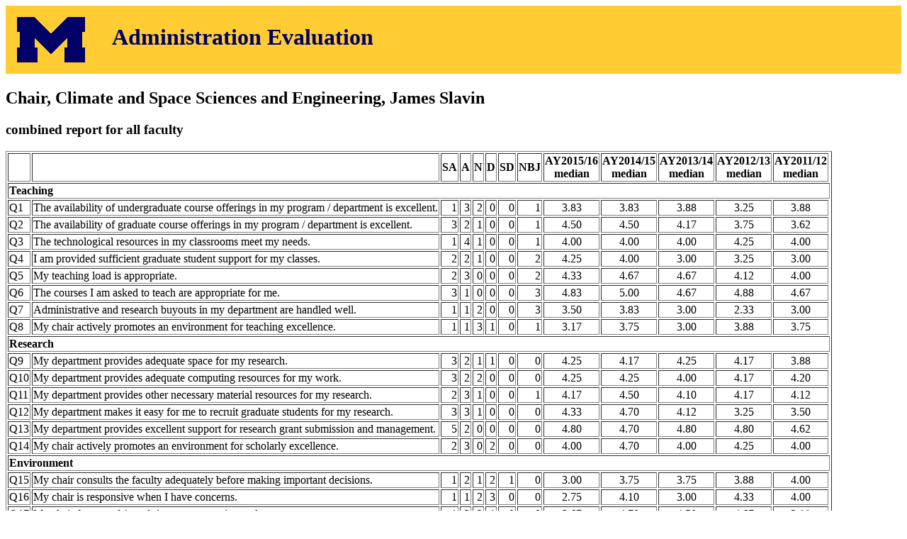

--- FILE ---
content_type: text/html; charset=UTF-8
request_url: https://aec.umich.edu/results2016/Aaos.php
body_size: 1747
content:
<html>
<head>
<link rel="stylesheet" type="text/css" href="style.css" media="all" />
<link rel="icon" href="favicon.ico" type="image/x-icon">
<link rel="shortcut icon" href="favicon.ico" type="image/x-icon">
<title>
Chair
</title>
</head>
<body>
<h1>
<img src="block_m.png" width=128 height=96 alt="Michigan block M" align=center>
&nbsp; Administration Evaluation
</h1>
<h2>
Chair, Climate and Space Sciences and Engineering, James Slavin</h2>
<a name="combined"</a><h3>combined report for all faculty</h3><table border=1>
<tr><th align=left></th><th align=left></th><th align=center>SA</th><th align=center>A</th><th align=center>N</th><th align=center>D</th><th align=center>SD</th><th align=center>NBJ</th><th align=center>AY2015/16<br>median</th><th align=center>AY2014/15<br>median</th><th align=center>AY2013/14<br>median</th><th align=center>AY2012/13<br>median</th><th align=center>AY2011/12<br>median</th></tr>
<tr><td colspan=17><b>Teaching</b></td></tr>
<tr><td align=left>Q1</td><td align=left>The availability of undergraduate course offerings in my program / department is excellent.</td><td align=right>1</td><td align=right>3</td><td align=right>2</td><td align=right>0</td><td align=right>0</td><td align=right>1</td><td align=center>3.83</td><td align=center>3.83</td><td align=center>3.88</td><td align=center>3.25</td><td align=center>3.88</td></tr>
<tr><td align=left>Q2</td><td align=left>The availability of graduate course offerings in my program / department is excellent.</td><td align=right>3</td><td align=right>2</td><td align=right>1</td><td align=right>0</td><td align=right>0</td><td align=right>1</td><td align=center>4.50</td><td align=center>4.50</td><td align=center>4.17</td><td align=center>3.75</td><td align=center>3.62</td></tr>
<tr><td align=left>Q3</td><td align=left>The technological resources in my classrooms meet my needs.</td><td align=right>1</td><td align=right>4</td><td align=right>1</td><td align=right>0</td><td align=right>0</td><td align=right>1</td><td align=center>4.00</td><td align=center>4.00</td><td align=center>4.00</td><td align=center>4.25</td><td align=center>4.00</td></tr>
<tr><td align=left>Q4</td><td align=left>I am provided sufficient graduate student support for my classes.</td><td align=right>2</td><td align=right>2</td><td align=right>1</td><td align=right>0</td><td align=right>0</td><td align=right>2</td><td align=center>4.25</td><td align=center>4.00</td><td align=center>3.00</td><td align=center>3.25</td><td align=center>3.00</td></tr>
<tr><td align=left>Q5</td><td align=left>My teaching load is appropriate.</td><td align=right>2</td><td align=right>3</td><td align=right>0</td><td align=right>0</td><td align=right>0</td><td align=right>2</td><td align=center>4.33</td><td align=center>4.67</td><td align=center>4.67</td><td align=center>4.12</td><td align=center>4.00</td></tr>
<tr><td align=left>Q6</td><td align=left>The courses I am asked to teach are appropriate for me.</td><td align=right>3</td><td align=right>1</td><td align=right>0</td><td align=right>0</td><td align=right>0</td><td align=right>3</td><td align=center>4.83</td><td align=center>5.00</td><td align=center>4.67</td><td align=center>4.88</td><td align=center>4.67</td></tr>
<tr><td align=left>Q7</td><td align=left>Administrative and research buyouts in my department are handled well.</td><td align=right>1</td><td align=right>1</td><td align=right>2</td><td align=right>0</td><td align=right>0</td><td align=right>3</td><td align=center>3.50</td><td align=center>3.83</td><td align=center>3.00</td><td align=center>2.33</td><td align=center>3.00</td></tr>
<tr><td align=left>Q8</td><td align=left>My chair actively promotes an environment for teaching excellence.</td><td align=right>1</td><td align=right>1</td><td align=right>3</td><td align=right>1</td><td align=right>0</td><td align=right>1</td><td align=center>3.17</td><td align=center>3.75</td><td align=center>3.00</td><td align=center>3.88</td><td align=center>3.75</td></tr>
<tr><td colspan=17><b>Research</b></td></tr>
<tr><td align=left>Q9</td><td align=left>My department provides adequate space for my research.</td><td align=right>3</td><td align=right>2</td><td align=right>1</td><td align=right>1</td><td align=right>0</td><td align=right>0</td><td align=center>4.25</td><td align=center>4.17</td><td align=center>4.25</td><td align=center>4.17</td><td align=center>3.88</td></tr>
<tr><td align=left>Q10</td><td align=left>My department provides adequate computing resources for my work.</td><td align=right>3</td><td align=right>2</td><td align=right>2</td><td align=right>0</td><td align=right>0</td><td align=right>0</td><td align=center>4.25</td><td align=center>4.25</td><td align=center>4.00</td><td align=center>4.17</td><td align=center>4.20</td></tr>
<tr><td align=left>Q11</td><td align=left>My department provides other necessary material resources for my research.</td><td align=right>2</td><td align=right>3</td><td align=right>1</td><td align=right>0</td><td align=right>0</td><td align=right>1</td><td align=center>4.17</td><td align=center>4.50</td><td align=center>4.10</td><td align=center>4.17</td><td align=center>4.12</td></tr>
<tr><td align=left>Q12</td><td align=left>My department makes it easy for me to recruit graduate students for my research.</td><td align=right>3</td><td align=right>3</td><td align=right>1</td><td align=right>0</td><td align=right>0</td><td align=right>0</td><td align=center>4.33</td><td align=center>4.70</td><td align=center>4.12</td><td align=center>3.25</td><td align=center>3.50</td></tr>
<tr><td align=left>Q13</td><td align=left>My department provides excellent support for research grant submission and management.</td><td align=right>5</td><td align=right>2</td><td align=right>0</td><td align=right>0</td><td align=right>0</td><td align=right>0</td><td align=center>4.80</td><td align=center>4.70</td><td align=center>4.80</td><td align=center>4.80</td><td align=center>4.62</td></tr>
<tr><td align=left>Q14</td><td align=left>My chair actively promotes an environment for scholarly excellence.</td><td align=right>2</td><td align=right>3</td><td align=right>0</td><td align=right>2</td><td align=right>0</td><td align=right>0</td><td align=center>4.00</td><td align=center>4.70</td><td align=center>4.00</td><td align=center>4.25</td><td align=center>4.00</td></tr>
<tr><td colspan=17><b>Environment</b></td></tr>
<tr><td align=left>Q15</td><td align=left>My chair consults the faculty adequately before making important decisions.</td><td align=right>1</td><td align=right>2</td><td align=right>1</td><td align=right>2</td><td align=right>1</td><td align=right>0</td><td align=center>3.00</td><td align=center>3.75</td><td align=center>3.75</td><td align=center>3.88</td><td align=center>4.00</td></tr>
<tr><td align=left>Q16</td><td align=left>My chair is responsive when I have concerns.</td><td align=right>1</td><td align=right>1</td><td align=right>2</td><td align=right>3</td><td align=right>0</td><td align=right>0</td><td align=center>2.75</td><td align=center>4.10</td><td align=center>3.00</td><td align=center>4.33</td><td align=center>4.00</td></tr>
<tr><td align=left>Q17</td><td align=left>My chair fosters a fair and rigorous promotion and tenure process.</td><td align=right>1</td><td align=right>3</td><td align=right>2</td><td align=right>1</td><td align=right>0</td><td align=right>0</td><td align=center>3.67</td><td align=center>4.70</td><td align=center>4.50</td><td align=center>4.67</td><td align=center>3.88</td></tr>
<tr><td align=left>Q18</td><td align=left>My chair employs a fair and transparent faculty salary policy.</td><td align=right>1</td><td align=right>2</td><td align=right>3</td><td align=right>1</td><td align=right>0</td><td align=right>0</td><td align=center>3.33</td><td align=center>3.50</td><td align=center>3.67</td><td align=center>4.50</td><td align=center>3.75</td></tr>
<tr><td align=left>Q19</td><td align=left>My chair facilitates my advancement and recognition.</td><td align=right>1</td><td align=right>3</td><td align=right>3</td><td align=right>0</td><td align=right>0</td><td align=right>0</td><td align=center>3.67</td><td align=center>4.00</td><td align=center>4.00</td><td align=center>3.67</td><td align=center>3.88</td></tr>
<tr><td align=left>Q20</td><td align=left>My chair promotes the strategic interests of the department.</td><td align=right>2</td><td align=right>2</td><td align=right>2</td><td align=right>1</td><td align=right>0</td><td align=right>0</td><td align=center>3.75</td><td align=center>4.70</td><td align=center>4.50</td><td align=center>4.10</td><td align=center>4.00</td></tr>
<tr><td align=left>Q21</td><td align=left>I am satisfied with the transparency of my department's administrative policies.</td><td align=right>1</td><td align=right>1</td><td align=right>2</td><td align=right>2</td><td align=right>1</td><td align=right>0</td><td align=center>2.75</td><td align=center>3.50</td><td align=center>3.00</td><td align=center>3.88</td><td align=center>3.90</td></tr>
<tr><td align=left>Q22</td><td align=left>I am satisfied with the implementation of my department's administrative policies.</td><td align=right>1</td><td align=right>3</td><td align=right>2</td><td align=right>1</td><td align=right>0</td><td align=right>0</td><td align=center>3.67</td><td align=center>3.67</td><td align=center>3.50</td><td align=center>4.00</td><td align=center>4.10</td></tr>
<tr><td align=left>Q23</td><td align=left>My chair makes excellent faculty administrative appointments.</td><td align=right>0</td><td align=right>5</td><td align=right>0</td><td align=right>2</td><td align=right>0</td><td align=right>0</td><td align=center>3.80</td><td align=center>4.00</td><td align=center>3.25</td><td align=center>3.83</td><td align=center>3.88</td></tr>
<tr><td align=left>Q24</td><td align=left>I have confidence in my chair's leadership overall.</td><td align=right>1</td><td align=right>3</td><td align=right>2</td><td align=right>1</td><td align=right>0</td><td align=right>0</td><td align=center>3.67</td><td align=center>4.00</td><td align=center>3.25</td><td align=center>4.33</td><td align=center>3.90</td></tr>
</table>
Response rate: 13% &nbsp;  &nbsp; Responded  7 &nbsp;  &nbsp; Eligible  56 &nbsp;  &nbsp; (55 Senate, 1 non-Senate) <p><a href='http://aec.umich.edu/results2016/reporting.php'>Notes on reporting</a>
<p><a href='http://aec.umich.edu/results2016/'>Back to AY2015/2016 results</a>
<p><a href='http://aec.umich.edu/'>Back to AEC home</a>

</body>
</html>


--- FILE ---
content_type: text/css
request_url: https://aec.umich.edu/results2016/style.css
body_size: -43
content:
h1 {color: #006; background: #FC3}
